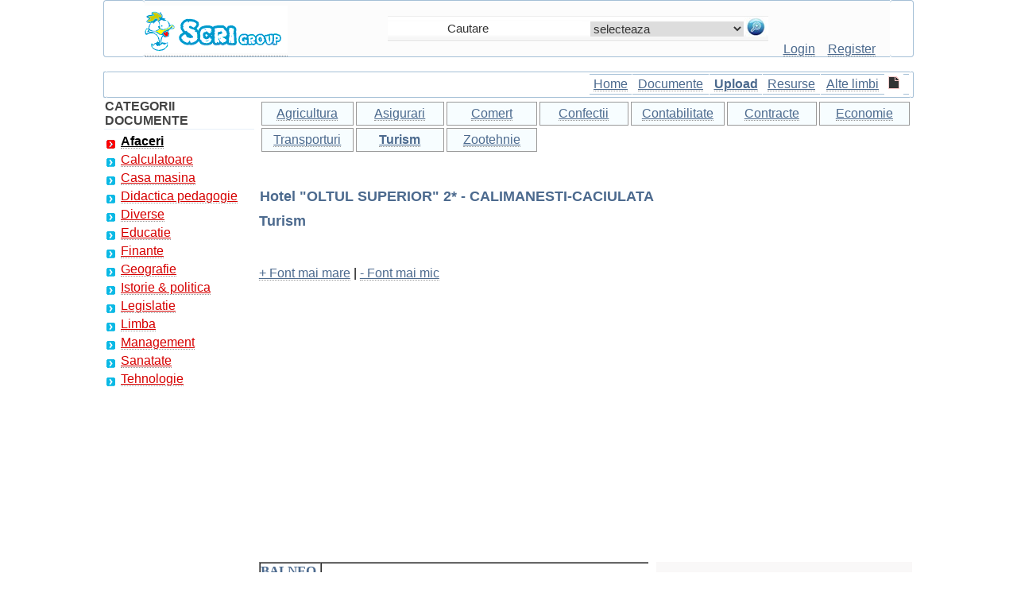

--- FILE ---
content_type: text/html; charset=iso-8859-1
request_url: https://www.scrigroup.com/afaceri/turism/Hotel-OLTUL-SUPERIOR-CALIMANES75798.php
body_size: 7376
content:
 <!DOCTYPE html>
<html lang="ro">
<head>
<meta http-equiv="Content-Type" content="text/html; charset=iso-8859-1">
<script type="text/javascript" src="https://www.scrigroup.com/textsizer.js"></script>
<meta http-equiv="Content-Language" content="ro">
<meta name="robots" content="all, index, follow">
<title>Hotel "OLTUL SUPERIOR" 2* - CALIMANESTI-CACIULATA</title>
<meta name=viewport content="width=device-width, initial-scale=1">
<meta name="description" content="Hotel "OLTUL SUPERIOR" 2* - CALIMANESTI-CACIULATA - Turism - BALNEO 2008 Hotel "OLTUL SUPERIOR" 2*+ CALIMANESTI-CACIULATA Amplasare: pe Valea Oltului, la adapostul muntilor" />
<meta name="keywords" content="document, analiza, Turism,la Turism, pensiuni, agentii, primirea clientilor, zone turistice, eseu, ajutor, sinteza, la, despre" />
<link href="../../styles.css" rel="stylesheet" type="text/css" />
<link rel="icon" type="image/ico" href="favicon.ico"/>
<link rel="shortcut icon" href="favicon.ico"/><style type="text/css">
.style8 {font-size: 16px}
.style10 {font-size: 16px; font-weight: bold; }
.style11 {
	color: #454545;
	font-weight: bold;
}
</style>
</head>
<body>
    
		<div id="headline">
			  <div class="container"><table width="100%" height="70" border="0" align="center" cellpadding="0" cellspacing="0"><tr><td width="5%" class="td-left-top">&nbsp;</td><td width="30%" align="left" valign="bottom" bgcolor="FCFCFC" class="td-updown-top"><span class="td-left-top"><a href="https://www.scrigroup.com" title="Scrigroup - Documente si articole"><img src="https://www.scrigroup.com/images/logo.gif" alt="Scrigroup - Documente si articole" width="180" height="60" border="0" longdesc="https://www.scrigroup.com" /></a></span></td><td width="47%" align="center" valign="bottom" bgcolor="FCFCFC" class="td-updown-top"><table width="100%" height="31" border="0" cellpadding="0" cellspacing="0"> <tr><td align="center" valign="middle" background="https://www.scrigroup.com/images/borders/search-inside.jpg"><form name="formsearch" action="https://www.scrigroup.com/search.php" target="_self" method="post" style="margin-top: 0;margin-bottom: 0"><table border="0" align="right" cellpadding="0" cellspacing="1" height="28"> <tr><td width="189" align="center" valign="middle"> <input name="termen" type="text" id="termen" class="search" style="width:170px" value="Cautare" onfocus="if(this.value=='Cautare') this.value=''" onblur="if(this.value=='') this.value='Cautare'" /></td><td width="72" align="center" valign="middle"><select name="CategorieCautare" id="CategorieCautare" class="search"><option value="">selecteaza</option><option value="c1_afaceri">Afaceri</option><option value="s100_agricultura"> | --  Agricultura</option><option value="s1_asigurari"> | --  Asigurari</option><option value="s2_comert"> | --  Comert</option><option value="s127_confectii"> | --  Confectii</option><option value="s5_contabilitate"> | --  Contabilitate</option><option value="s3_contracte"> | --  Contracte</option><option value="s6_economie"> | --  Economie</option><option value="s4_transporturi"> | --  Transporturi</option><option value="s70_turism"> | --  Turism</option><option value="s134_zootehnie"> | --  Zootehnie</option><option value="c2_calculatoare">Calculatoare</option><option value="s101_access"> | --  Access</option><option value="s102_adobe-photoshop"> | --  Adobe photoshop</option><option value="s103_algoritmi"> | --  Algoritmi</option><option value="s104_autocad"> | --  Autocad</option><option value="s105_baze-de-date"> | --  Baze de date</option><option value="s106_c"> | --  C</option><option value="s133_c-sharp"> | --  C sharp</option><option value="s107_calculatoare"> | --  Calculatoare</option><option value="s108_corel-draw"> | --  Corel draw</option><option value="s109_dot-net"> | --  Dot net</option><option value="s110_excel"> | --  Excel</option><option value="s111_fox-pro"> | --  Fox pro</option><option value="s131_frontpage"> | --  Frontpage</option><option value="s112_hardware"> | --  Hardware</option><option value="s113_html"> | --  Html</option><option value="s114_internet"> | --  Internet</option><option value="s128_java"> | --  Java</option><option value="s115_linux"> | --  Linux</option><option value="s132_matlab"> | --  Matlab</option><option value="s116_ms-dos"> | --  Ms dos</option><option value="s117_pascal"> | --  Pascal</option><option value="s118_php"> | --  Php</option><option value="s119_power-point"> | --  Power point</option><option value="s120_retele-calculatoare"> | --  Retele calculatoare</option><option value="s121_sql"> | --  Sql</option><option value="s72_tutorials"> | --  Tutorials</option><option value="s122_webdesign"> | --  Webdesign</option><option value="s123_windows"> | --  Windows</option><option value="s124_word"> | --  Word</option><option value="s129_xml"> | --  Xml</option><option value="c3_casa-masina">Casa masina</option><option value="s58_arhitectura"> | --  Arhitectura</option><option value="s60_auto"> | --  Auto</option><option value="s64_casa-gradina"> | --  Casa gradina</option><option value="s59_constructii"> | --  Constructii</option><option value="s61_instalatii"> | --  Instalatii</option><option value="s62_pomicultura"> | --  Pomicultura</option><option value="s63_silvicultura"> | --  Silvicultura</option><option value="c4_didactica-pedagogie">Didactica pedagogie</option><option value="s37_gradinita"> | --  Gradinita</option><option value="c5_diverse">Diverse</option><option value="s44_animale"> | --  Animale</option><option value="s45_arta-cultura"> | --  Arta cultura</option><option value="s46_divertisment"> | --  Divertisment</option><option value="s47_film"> | --  Film</option><option value="s48_jurnalism"> | --  Jurnalism</option><option value="s49_muzica"> | --  Muzica</option><option value="s51_pescuit"> | --  Pescuit</option><option value="s50_pictura"> | --  Pictura</option><option value="s52_versuri"> | --  Versuri</option><option value="c6_educatie">Educatie</option><option value="s26_astronomie"> | --  Astronomie</option><option value="s27_biofizica"> | --  Biofizica</option><option value="s28_biologie"> | --  Biologie</option><option value="s29_botanica"> | --  Botanica</option><option value="s30_carti"> | --  Carti</option><option value="s31_chimie"> | --  Chimie</option><option value="s32_copii"> | --  Copii</option><option value="s33_educatie-civica"> | --  Educatie civica</option><option value="s34_fabule-ghicitori"> | --  Fabule ghicitori</option><option value="s35_fizica"> | --  Fizica</option><option value="s19_gramatica"> | --  Gramatica</option><option value="s20_joc"> | --  Joc</option><option value="s21_literatura-romana"> | --  Literatura romana</option><option value="s22_logica"> | --  Logica</option><option value="s23_matematica"> | --  Matematica</option><option value="s24_poezii"> | --  Poezii</option><option value="s25_psihologie-psihiatrie"> | --  Psihologie psihiatrie</option><option value="s36_sociologie"> | --  Sociologie</option><option value="c7_finante">Finante</option><option value="s71_statistica"> | --  Statistica</option><option value="c8_geografie">Geografie</option><option value="s65_demografie"> | --  Demografie</option><option value="s66_ecologie-mediu"> | --  Ecologie mediu</option><option value="s67_geologie"> | --  Geologie</option><option value="s68_hidrologie"> | --  Hidrologie</option><option value="s69_meteorologie"> | --  Meteorologie</option><option value="c9_istorie-politica">Istorie & politica</option><option value="s126_arheologie"> | --  Arheologie</option><option value="s54_istorie"> | --  Istorie</option><option value="s53_personalitati"> | --  Personalitati</option><option value="s55_stiinte-politice"> | --  Stiinte politice</option><option value="c10_legislatie">Legislatie</option><option value="s56_administratie"> | --  Administratie</option><option value="s57_drept"> | --  Drept</option><option value="c12_management">Management</option><option value="s10_cominicare"> | --  Comunicare</option><option value="s11_marketing"> | --  Marketing</option><option value="s12_protectia-muncii"> | --  Protectia muncii</option><option value="s14_resurse-umane"> | --  Resurse umane</option><option value="c13_sanatate">Sanatate</option><option value="s41_alimentatie-nutritie"> | --  Alimentatie nutritie</option><option value="s42_asistenta-sociala"> | --  Asistenta sociala</option><option value="s43_cosmetica-frumusete"> | --  Cosmetica frumusete</option><option value="s38_logopedie"> | --  Logopedie</option><option value="s39_retete-culinare"> | --  Retete culinare</option><option value="s40_sport"> | --  Sport</option><option value="c14_tehnologie">Tehnologie</option><option value="s16_aeronautica"> | --  Aeronautica</option><option value="s17_comunicatii"> | --  Comunicatii</option><option value="s18_electronica-electricitate"> | --  Electronica electricitate</option><option value="s13_merceologie"> | --  Merceologie</option><option value="s15_tehnica-mecanica"> | --  Tehnica mecanica</option></select> </td><td width="29" align="right" valign="middle"> <input name="imagess" type="image" value="Cauta" alt="Cauta" src="https://www.scrigroup.com/images/lupa.jpg"/></td></tr></table></form></td> </tr></table><br /></td><td width="15%" align="center" valign="bottom" bgcolor="FCFCFC" class="td-updown-top"><a href="https://www.scrigroup.com/login.php" class="login" title="Intra in cont"><label for="CategorieCautare">Login</label></a>&nbsp;&nbsp;&nbsp; <a href="https://www.scrigroup.com/register.php" class="login" title="Fa-ti cont gratis adauga si descarca documente"><label for="termen">Register</label></a></td><td width="3%" align="right" valign="bottom" class="td-right-top">&nbsp;</td></tr></table><br><table width="100%" height="31" border="0" align="center" cellpadding="0" cellspacing="0"><tr><td width="3" class="td-left-search">&nbsp;</td><td align="right" valign="middle" class="td-left-main"><table width="40%" border="0" cellpadding="3" cellspacing="1"><tr> <td align="center" class="td-left-mainmenu"><span class="style8"><a href="https://www.scrigroup.com" title="ScriGroup">Home</a></span></td><td align="center" class="td-left-mainmenu"><span class="style8"><a href="https://www.scrigroup.com/documente.php" title="Lista ultimelor documente adaugate">Documente</a></span></td><td align="center" class="td-left-mainmenu"><span class="style10"><a href="https://www.scrigroup.com/upload.php" title="Adauga document pe site - pune-ti fisierul online">Upload</a></span></td><td align="center" class="td-left-mainmenu"><span class="style8"><a href="https://www.scrigroup.com/resurse.php" title="Resurse pentru webmasteri">Resurse</a></span></td><td align="center" class="td-left-mainmenu"><span class="style8"><a href="https://www.scrigroup.com/languages.php" title="Documente si articole in alte limbi ">Alte limbi</a></span> </td><td align="center"><img src="https://www.scrigroup.com/images/doc.gif" alt="doc" width="14" height="16" /></td><td align="center" class="td-left-mainmenu"><nav_tablet><a href="#" id="menu-icon_tablet"></a><div class="MobileMenu"><ul><li class="select"><a href="https://www.scrigroup.com/afaceri/index.php" title="sfaturi, documente afaceri, idei de afaceri, plan, afacere" class="select"><b>Afaceri</b></a></li><li><a href="https://www.scrigroup.com/calculatoare/index.php">Calculatoare</a></li><li><a href="https://www.scrigroup.com/casa-masina/index.php">Casa masina</a></li><li><a href="https://www.scrigroup.com/didactica-pedagogie/index.php">Didactica pedagogie</a></li><li><a href="https://www.scrigroup.com/diverse/index.php">Diverse</a></li><li><a href="https://www.scrigroup.com/educatie/index.php">Educatie</a></li><li><a href="https://www.scrigroup.com/finante/index.php">Finante</a></li><li><a href="https://www.scrigroup.com/geografie/index.php">Geografie</a></li><li><a href="https://www.scrigroup.com/istorie-politica/index.php">Istorie & politica</a></li><li><a href="https://www.scrigroup.com/legislatie/index.php">Legislatie</a></li><li><a href="https://www.scrigroup.com/limba/index.php">Limba</a></li><li><a href="https://www.scrigroup.com/management/index.php">Management</a></li><li><a href="https://www.scrigroup.com/sanatate/index.php">Sanatate</a></li><li><a href="https://www.scrigroup.com/tehnologie/index.php">Tehnologie</a></li></ul></div></nav_tablet></td></tr></table></td><td width="3" class="td-right-search">&nbsp;</td></tr></table>	</div>
		</div>
		 
<div id="headline">
    <div class="container">
		<div id="stanga">
		<table width="100%" border="0" cellpadding="1" cellspacing="1">
						<thead>
						  <tr>
							<td class="table_bottom"><span class="style11">CATEGORII DOCUMENTE</span></td>
						  </tr>
						  <tr>
							<td><div class="mainmenu"><ul><li class="select"><a href="https://www.scrigroup.com/afaceri/index.php" title="sfaturi, documente afaceri, idei de afaceri, plan, afacere" class="select"><b>Afaceri</b></a></li><li><a href="https://www.scrigroup.com/calculatoare/index.php">Calculatoare</a></li><li><a href="https://www.scrigroup.com/casa-masina/index.php">Casa masina</a></li><li><a href="https://www.scrigroup.com/didactica-pedagogie/index.php">Didactica pedagogie</a></li><li><a href="https://www.scrigroup.com/diverse/index.php">Diverse</a></li><li><a href="https://www.scrigroup.com/educatie/index.php">Educatie</a></li><li><a href="https://www.scrigroup.com/finante/index.php">Finante</a></li><li><a href="https://www.scrigroup.com/geografie/index.php">Geografie</a></li><li><a href="https://www.scrigroup.com/istorie-politica/index.php">Istorie & politica</a></li><li><a href="https://www.scrigroup.com/legislatie/index.php">Legislatie</a></li><li><a href="https://www.scrigroup.com/limba/index.php">Limba</a></li><li><a href="https://www.scrigroup.com/management/index.php">Management</a></li><li><a href="https://www.scrigroup.com/sanatate/index.php">Sanatate</a></li><li><a href="https://www.scrigroup.com/tehnologie/index.php">Tehnologie</a></li></ul></div></td>
						  </tr>
						  <tr>
							<td>
</td>
						  </tr>
						  <tr>
							<td>
</td>
						  </tr>
						  </thead>
						</table>		</div>
 		<div id="dreapta">
				<div align="left">
		 <table border="0" cellpadding="3" cellspacing="3"><tr><td width="110" class="borderstyle2" align="center"><a href="https://www.scrigroup.com/afaceri/agricultura/index.php">Agricultura</a></td><td width="110" class="borderstyle2" align="center"><a href="https://www.scrigroup.com/afaceri/asigurari/index.php">Asigurari</a></td><td width="110" class="borderstyle2" align="center"><a href="https://www.scrigroup.com/afaceri/comert/index.php">Comert</a></td><td width="110" class="borderstyle2" align="center"><a href="https://www.scrigroup.com/afaceri/confectii/index.php">Confectii</a></td><td width="110" class="borderstyle2" align="center"><a href="https://www.scrigroup.com/afaceri/contabilitate/index.php">Contabilitate</a></td><td width="110" class="borderstyle2" align="center"><a href="https://www.scrigroup.com/afaceri/contracte/index.php">Contracte</a></td><td width="110" class="borderstyle2" align="center"><a href="https://www.scrigroup.com/afaceri/economie/index.php">Economie</a></td></tr><tr><td width="110" class="borderstyle2" align="center"><a href="https://www.scrigroup.com/afaceri/transporturi/index.php">Transporturi</a></td><td width="110" class="borderstyle2" align="center"><a href="https://www.scrigroup.com/afaceri/turism/index.php" title="pensiuni, agentii, primirea clientilor, zone turistice" class="select"><b>Turism</b></a></td><td width="110" class="borderstyle2" align="center"><a href="https://www.scrigroup.com/afaceri/zootehnie/index.php">Zootehnie</a></td></tr></table><br> <table border="0" cellpadding="3" cellspacing="3"><tr></tr></table><br> 
		<h1>Hotel "OLTUL SUPERIOR" 2* - CALIMANESTI-CACIULATA</h1><h3>Turism</h3>
		 
<br><br>
<a href="javascript:ts('body',1)">+ Font mai mare</a> | <a href="javascript:ts('body',-1)">- Font mai mic</a><br><br>
<div style="overflow:auto; width:100%; height:300px; box-sizing: border-box; display: block;">
<script async src="https://pagead2.googlesyndication.com/pagead/js/adsbygoogle.js?client=ca-pub-6852687034042655"
     crossorigin="anonymous"></script>
<ins class="adsbygoogle"
     style="display:block; text-align:center;"
     data-ad-layout="in-article"
     data-ad-format="fluid"
     data-ad-client="ca-pub-6852687034042655"
     data-ad-slot="1272519534"></ins>
<script>
     (adsbygoogle = window.adsbygoogle || []).push({});
</script>
</div>
<br>
<script async src="https://www.googletagmanager.com/gtag/js?id=G-QLNS6KCL8M"></script>
<script>
  window.dataLayer = window.dataLayer || [];
  function gtag(){dataLayer.push(arguments);}
  gtag('js', new Date());

  gtag('config', 'G-QLNS6KCL8M');
</script>
		 </div><br>
		 
		<div class="floatright" id="dreapta2">
	<table width="320" border="0" align="right" cellpadding="5" cellspacing="5">
            <tr>
              <td colspan="2" class="table_bottom">
</td>
              </tr>
            <tr>
              <td colspan="2"><h4>DOCUMENTE SIMILARE</h4></td>
              </tr>
            <tr>
              <td colspan="2">  </td>
              </tr>
            <tr>
              <td width="35" align="center" valign="middle"></td>
                <td width="258"><!--  --></td>
              </tr>
            <tr>
              <td colspan="2" class="table_bottom">
			  <table width="90%"> 
												<tr><td width="75%"> <a href="Definirea-conceptelor-de-turis24776.php" title="Definirea conceptelor de turism si turist">Definirea conceptelor de turism si turist</a><br><br> </td></tr> 
												<tr><td width="75%"> <a href="COORDONATE-ACTUALE-ALE-TURISMU62625.php" title="COORDONATE ACTUALE ALE TURISMULUI ROMANESC">COORDONATE ACTUALE ALE TURISMULUI ROMANESC</a><br><br> </td></tr> 
												<tr><td width="75%"> <a href="Hotel-NUFARUL-SUPERIOR-BAILE-F51696.php" title="Hotel "NUFARUL" (SUPERIOR) 3* - BAILE FELIX">Hotel "NUFARUL" (SUPERIOR) 3* - BAILE FELIX</a><br><br> </td></tr> 
												<tr><td width="75%"> <a href="Hotel-ELITE-HERCULANE72788.php" title="Hotel "ELITE" 3* - HERCULANE">Hotel "ELITE" 3* - HERCULANE</a><br><br> </td></tr> 
												<tr><td width="75%"> <a href="CONCEPTUL-DE-SERVICIU-Teorii-e14518.php" title="CONCEPTUL DE SERVICIU - Teorii economice despre servicii">CONCEPTUL DE SERVICIU - Teorii economice despre servicii</a><br><br> </td></tr> 
												<tr><td width="75%"> <a href="KOKKINI-HANI-Creta71668.php" title="KOKKINI HANI - Creta">KOKKINI HANI - Creta</a><br><br> </td></tr> 
												<tr><td width="75%"> <a href="Creta-Hotel-Dimitra-mic-dejun42767.php" title="Creta Hotel Dimitra 2* - mic dejun">Creta Hotel Dimitra 2* - mic dejun</a><br><br> </td></tr> 
												<tr><td width="75%"> <a href="SISTEME-INFORMATICE-DE-GESTIUN13679.php" title="SISTEME INFORMATICE DE GESTIUNE IN HOTELURI">SISTEME INFORMATICE DE GESTIUNE IN HOTELURI</a><br><br> </td></tr> 
												<tr><td width="75%"> <a href="Creta-Hotel-Agrabella-demipens85469.php" title="Creta Hotel Agrabella 3*- demipensiune">Creta Hotel Agrabella 3*- demipensiune</a><br><br> </td></tr> 
												<tr><td width="75%"> <a href="BALNEO71811.php" title="BALNEO 2008">BALNEO 2008</a><br><br> </td></tr></table>
			  </td>
              </tr>
            <tr>
              <td colspan="2"></td>
              </tr>
            <tr>
              <td colspan="2" bgcolor="EFF3F7" class="table_bottom"></td>
              </tr>
            <tr>
              <td colspan="2">
</td>
              </tr>
            <tr>
              <td colspan="2"></td>
              </tr>
            </table>	
	</div>		 
<div align="justify">
		<div class=Section1>

<div style="overflow-x:auto;"><table class=MsoNormalTable border=1 cellspacing=0 cellpadding=0 >
 <tr >
  <td width="25%" colspan=2 valign=top >
  <h4 align=left style='margin-left:0in;text-align:left'><span lang=EN-GB
  style='mso-bidi-font-size:10.0pt;font-family:"Arial Black";mso-bidi-font-weight:
  bold;mso-bidi-font-style:italic'>BALNEO 2008</span></h4>
  </td> <td width="33%" colspan=2 valign=top >
  <p class=MsoNormal align=center style='text-align:center'><b
  style='mso-bidi-font-weight:normal'><span lang=EN-GB style='font-size:10.0pt;
  font-family:"Arial Black";mso-bidi-font-style:italic'>Hotel "OLTUL <st1:place
  w:st="on"><st1:City w:st="on">SUPERIOR</st1:City></st1:place>" 2*+</span></b></p> <div align="left">
<br>
<div style="overflow:hidden; width:460px; height:350px; box-sizing: border-box; display: block;">
<div id = "vdo_ai_div"></div><script>(function(v,d,o,ai){ai=d.createElement('script');ai.defer=true;ai.async=true;ai.src=v.location.protocol+o;d.head.appendChild(ai);})(window, document, '//a.vdo.ai/core/scrigroup/vdo.ai.js');</script>
</div>
<br>
</div>
  </td> <td width="40%" valign=top >
  <p class=MsoNormal align=right style='text-align:right'><b style='mso-bidi-font-weight:
  normal'><span lang=FR style='font-size:10.0pt;font-family:"Arial Black";
  mso-ansi-language:FR;mso-bidi-font-style:italic'>CALIMANESTI-CACIULATA</span></b></p>
  </td>
 </tr>
 <tr >
  <td colspan=5 valign=top >
  <p class=MsoNormal style='text-align:justify'><b style='mso-bidi-font-weight:
  normal'><span lang=FR style='font-size:10.0pt;font-family:"Arial Narrow";
  mso-ansi-language:FR;mso-bidi-font-style:italic'>Amplasare<span class=GramE>:<span
  style='font-weight:normal;mso-bidi-font-weight:bold'><span
  style=''></span>&nbsp; &nbsp; pe</span></span></span></b><span lang=FR
  style='font-size:10.0pt;font-family:"Arial Narrow";mso-ansi-language:FR;
  mso-bidi-font-weight:bold;mso-bidi-font-style:italic'> Valea Oltului, la
  adapostul muntilor Coziei si al plaiului Frasinet, la o altitudine de
  260m&nbsp;;</span></p>
  <p class=MsoNormal style='text-align:justify'><b style='mso-bidi-font-weight:
  normal'><span lang=FR style='font-size:10.0pt;font-family:"Arial Narrow";
  mso-ansi-language:FR;mso-bidi-font-style:italic'>Structura:</span></b><span
  lang=FR style='font-size:10.0pt;font-family:"Arial Narrow";mso-ansi-language:
  FR;mso-bidi-font-weight:bold;mso-bidi-font-style:italic'> parter + 4
  etaje&nbsp;;</span></p>
  <p class=MsoNormal style='text-align:justify'><b style='mso-bidi-font-weight:
  normal'><span lang=FR style='font-size:10.0pt;font-family:"Arial Narrow";
  mso-ansi-language:FR;mso-bidi-font-style:italic'>Capacitate:</span></b><span
  lang=FR style='font-size:10.0pt;font-family:"Arial Narrow";mso-ansi-language:
  FR;mso-bidi-font-weight:bold;mso-bidi-font-style:italic'> 238 camere duble si
  8 apartamente&nbsp;;</span></p>
  <p class=MsoNormal style='text-align:justify'><b style='mso-bidi-font-weight:
  normal'><span lang=FR style='font-size:10.0pt;font-family:"Arial Narrow";
  mso-ansi-language:FR;mso-bidi-font-style:italic'>Dotari</span></b><span
  lang=FR style='font-size:10.0pt;font-family:"Arial Narrow";mso-ansi-language:
  FR;mso-bidi-font-weight:bold;mso-bidi-font-style:italic'>: camere duble cu
  baie cu dus<span class=GramE>,TV</span> color, minibar. Hotelul are:
  restaurant, bar de zi, punct farmaceutic, parcare.</span></p>
  </td>
 </tr>
 <tr >
  <td width="9%"  rowspan='3' >
  <p class=MsoNormal align=center style='text-align:center'><b><span
  lang=EN-GB style='font-size:10.0pt;font-family:"Arial Narrow"'>Nr.</span></b></p>
  <p class=MsoNormal align=center style='text-align:center'><b><span
  lang=EN-GB style='font-size:10.0pt;font-family:"Arial Narrow"'>serie</span></b></p>
  </td> <td width="32%" colspan=2 >
  <p class=MsoNormal align=center style='text-align:center'><b><span
  lang=EN-GB style='font-size:10.0pt;font-family:"Arial Narrow"'>SEJUR</span></b></p>
  </td> <td width="58%" colspan=2 >
  <p class=MsoNormal align=center style='text-align:center'><b><span
  lang=EN-GB style='font-size:10.0pt;font-family:"Arial Narrow"'>CAZARE in
  camere DUBLE</span></b></p>
  </td>
 </tr>
 <tr >
  <td width="16%"  rowspan='2' >
  <h2><span lang=FR style='font-size:10.0pt;mso-bidi-font-family:Arial;
  mso-ansi-language:FR'>Intrare</span></h2>
  </td> <td width="15%"  rowspan='2' >
  <h2><span lang=FR style='font-size:10.0pt;mso-bidi-font-family:Arial;
  mso-ansi-language:FR'>Iesire</span></h2>
  </td> <td width="58%" colspan=2 >
  <p class=MsoHeading7><span style='font-size:10.0pt;mso-ansi-language:EN-US;
  mso-bidi-font-weight:normal;mso-bidi-font-style:italic'>Chip-carduri +
  TRATAMENT</span></p>
  </td>
 </tr>
 <tr >
  <td width="58%" colspan=2 >
  <p class=MsoNormal align=center style='text-align:center'><b><span lang=FR
  style='font-size:10.0pt;font-family:"Arial Narrow";mso-ansi-language:FR'>LEI</span></b></p>
  </td>
 </tr>
 <tr >
  <td width="9%" valign=top >
   
  </td> <td width="16%" valign=top >
   
  </td> <td width="15%" valign=top >
   
  </td> <td width="58%" colspan=2 >
   
  </td>
 </tr>
 <tr >
  <td width="9%" valign=top >
   
  </td> <td width="16%" valign=top >
   
  </td> <td width="15%" valign=top >
   
  </td> <td width="58%" colspan=2 >
   
  </td>
 </tr>
 <tr >
  <td width="9%" valign=top >
   
  </td> <td width="16%" valign=top >
   
  </td> <td width="15%" valign=top >
   
  </td> <td width="58%" colspan=2 >
   
  </td>
 </tr>
 <tr >
  <td width="9%" valign=top >
   
  </td> <td width="16%" valign=top >
   
  </td> <td width="15%" valign=top >
   
  </td> <td width="58%" colspan=2 >
   
  </td>
 </tr>
 <tr >
  <td width="9%" valign=top >
   
  </td> <td width="16%" valign=top >
   
  </td> <td width="15%" valign=top >
   
  </td> <td width="58%" colspan=2 >
   
  </td>
 </tr>
 <tr >
  <td width="9%" valign=top >
   
  </td> <td width="16%" valign=top >
   
  </td> <td width="15%" valign=top >
   
  </td> <td width="58%" colspan=2 >
   
  </td>
 </tr>
 <tr >
  <td width="9%" valign=top >
   
  </td> <td width="16%" valign=top >
   
  </td> <td width="15%" valign=top >
   
  </td> <td width="58%" colspan=2 >
   
  </td>
 </tr>
 <tr >
  <td width="9%" valign=top >
   
  </td> <td width="16%" valign=top >
   
  </td> <td width="15%" valign=top >
   
  </td> <td width="58%" colspan=2 >
   
  </td>
 </tr>
 <tr >
  <td width="9%" valign=top >
   
  </td> <td width="16%" valign=top >
   
  </td> <td width="15%" valign=top >
   
  </td> <td width="58%" colspan=2 >
   
  </td>
 </tr>
 <tr >
  <td width="9%" valign=top >
   
  </td> <td width="16%" valign=top >
   
  </td> <td width="15%" valign=top >
   
											
											
  </td> <td width="58%" colspan=2 >
   
  </td>
 </tr>
 <tr >
  <td width="9%" valign=top >
   
  </td> <td width="16%" valign=top >
   
  </td> <td width="15%" valign=top >
   
  </td> <td width="58%" colspan=2 >
   
  </td>
 </tr>
 <tr >
  <td width="9%" valign=top >
    <div align="left">
</div>
  </td> <td width="16%" valign=top >
   
  </td> <td width="15%" valign=top >
   
  </td> <td width="58%" colspan=2 >
   
  </td>
 </tr>
 <tr >
  <td width="9%" valign=top >
   
  </td> <td width="16%" valign=top >
   
  </td> <td width="15%" valign=top >
   
  </td> <td width="58%" colspan=2 >
   
  </td>
 </tr>
 <tr >
  <td width="9%" valign=top >
   
  </td> <td width="16%" valign=top >
   
  </td> <td width="15%" valign=top >
   
  </td> <td width="58%" colspan=2 >
   
  </td>
 </tr>
 <tr >
  <td width="9%" valign=top >
   
  </td> <td width="16%" valign=top >
   
  </td> <td width="15%" valign=top >
   
  </td> <td width="58%" colspan=2 >
   
  </td>
 </tr>
 <tr >
  <td width="9%" valign=top >
   
  </td> <td width="16%" valign=top >
   
  </td> <td width="15%" valign=top >
   
  </td> <td width="58%" colspan=2 >
   
  </td>
 </tr>
 <tr >
  <td width="9%" valign=top >
   
  </td> <td width="16%" valign=top >
   
  </td> <td width="15%" valign=top >
   
  </td> <td width="58%" colspan=2 >
   
  </td>
 </tr>
 <tr >
  <td width="9%" valign=top >
   
  </td> <td width="16%" valign=top >
   
  </td> <td width="15%" valign=top >
   
  </td> <td width="58%" colspan=2 >
   
  </td>
 </tr>
 <tr >
  <td width="9%" valign=top >
   
  </td> <td width="16%" valign=top >
   
  </td> <td width="15%" valign=top >
   
  </td> <td width="58%" colspan=2 >
   
  </td>
 </tr>
 <tr >
  <td width="9%" valign=top >
   
  </td> <td width="16%" valign=top >
   
  </td> <td width="15%" valign=top >
   
  </td> <td width="58%" colspan=2 >
   
  </td>
 </tr>
 <tr >
  <td width="9%" valign=top >
   
  </td> <td width="16%" valign=top >
   
  </td> <td width="15%" valign=top >
   
  </td> <td width="58%" colspan=2 >
   
  </td>
 </tr>
 <tr >
  <td width="9%" valign=top >
   
  </td> <td width="16%" valign=top >
   
  </td> <td width="15%" valign=top >
   
  </td> <td width="58%" colspan=2 >
   
  </td>
 </tr>
 <tr>
  <td colspan=5 valign=top >
  <p class=MsoNormal align=center style='text-align:center'><b><span lang=FR
  style='font-size:10.0pt;font-family:"Arial Narrow";mso-ansi-language:FR'>IMPORTANT:</span></b></p>
  </td>
 </tr>
 <tr >
  <td colspan=5 valign=top >
  <p class=MsoNormal style='text-align:justify'><span lang=FR style='font-size:
  10.0pt;font-family:"Arial Narrow";mso-ansi-language:FR;mso-bidi-font-weight:
  bold;mso-bidi-font-style:italic'>Tarife valabile pentru sejur de </span><b
  style='mso-bidi-font-weight:normal'><span lang=FR style='font-size:10.0pt;
  font-family:"Arial Narrow";mso-ansi-language:FR;mso-bidi-font-style:italic'>MINIM
  6 NOPTI.</span></b> </p>
  <p class=MsoNormal style='text-align:justify'><span lang=FR style='font-size:
  10.0pt;font-family:"Arial Narrow";mso-ansi-language:FR;mso-bidi-font-weight:
  bold;mso-bidi-font-style:italic'>Animalele de casa nu sunt admise in hotel.</span></p>
  <p class=MsoHeading7 align=left style='text-align:left'><span lang=FR
  style='font-size:10.0pt;font-weight:normal'>Masa se asigura la restaurantul
  hotelului astfel&nbsp;:</span> </p>
  <p class=MsoNormal><b style='mso-bidi-font-weight:normal'><span lang=FR
  style='font-size:10.0pt;font-family:"Arial Narrow";mso-ansi-language:FR'>08.05
  - 31.05.2008 - chip carduri 49 lei/zi/pers</span></b></p>
  <p class=MsoNormal><b style='mso-bidi-font-weight:normal'><span lang=FR
  style='font-size:10.0pt;font-family:"Arial Narrow";mso-ansi-language:FR'>01.06
  - 17.09.2008 - chip carduri 56 lei/zi/pers</span></b></p>
  <p class=MsoNormal style='text-align:justify'><span lang=FR style='font-size:
  10.0pt;font-family:"Arial Narrow";mso-ansi-language:FR;mso-bidi-font-style:
  italic'>Tariful include comisionul agentiei, TVA si este exprimat pentru <b>1
  PERSOANA, pentru un sejur de 6 nopti / 7 zile.</b> </span></p>
  <p class=MsoNormal style='text-align:justify'><span lang=FR style='font-size:
  10.0pt;font-family:"Arial Narrow";mso-ansi-language:FR;mso-bidi-font-style:
  italic'>Taxa de statiune este de 6 % din tariful de cazare pentru 1 zi si se
  achita la receptie</span></p>
  <p class=MsoNormal style='text-align:justify'><b style='mso-bidi-font-weight:
  normal'><span lang=FR style='font-size:10.0pt;font-family:"Arial Narrow";
  mso-ansi-language:FR;mso-bidi-font-style:italic'>ATENTIE&nbsp;: LOCURILE SE
  OBTIN PE BAZA DE REZERVARE ANTICIPATA CU CONFIRMAREA PRESTATORULUI&nbsp;!</span></b></p>
  <p class=MsoNormal style='text-align:justify'><b><u><span lang=FR
  style='font-size:10.0pt;font-family:"Arial Narrow";mso-ansi-language:FR;
  mso-bidi-font-style:italic'>IMPORTANT:</span></u></b><b style='mso-bidi-font-weight:
  normal'> </b></p>
  <p class=MsoNormal style='margin-left:.5in;text-align:justify;text-indent:
  -.25in;mso-list:l0 level1 lfo1;tab-stops:list .5in'> </span></span><b style='mso-bidi-font-weight:normal'><span
  lang=FR style='font-size:10.0pt;font-family:"Arial Narrow";mso-ansi-language:
  FR;mso-bidi-font-style:italic'>Reclamatiile privind serviciile prestate
  trebuie formulate in scris, la sediul prestatorului, inainte de terminarea
  sejurului.</span></b></p>
  <p class=MsoNormal style='margin-left:.5in;text-align:justify;text-indent:
  -.25in;mso-list:l0 level1 lfo1;tab-stops:list .5in'> </span></span><b style='mso-bidi-font-weight:normal'><span
  lang=FR style='font-size:10.0pt;font-family:"Arial Narrow";mso-ansi-language:
  FR;mso-bidi-font-style:italic'>Neprezentarea la hotel pana la ora 18.00 in
  ziua inceperii sejurului duce la
  anularea rezervarii. Prezentarile dupa ora 18.00 trebuie anuntate la receptia
  hotelului.</span></b></p>
  <p class=MsoNormal style='margin-left:.5in;text-align:justify;text-indent:
  -.25in;mso-list:l0 level1 lfo1;tab-stops:list .5in'> </span></span><b style='mso-bidi-font-weight:normal'><span
  lang=FR style='font-size:10.0pt;font-family:"Arial Narrow";mso-ansi-language:
  FR;mso-bidi-font-style:italic'>Turistii care nu predau camera pana la ora
  12.00 in ultima zi a sejurului trebuie sa achite 50 % din valoarea tarifului
  de receptie, urmand ca pana la ora 18.00 sa paraseasca hotelul.</span></b></p>
  <p class=MsoNormal><span lang=FR style='font-size:10.0pt;font-family:"Arial Narrow";
  mso-ansi-language:FR'>Tarifele sunt valabile in conditiile in care turistul
  va prezenta bilet de trimitere de la medicul de familie sau de la medicul
  specialist, adeverinta de salariat cu mentiunea ca unitatea a achitat "fondul
  de sanatate".</span></p>
   
  </td>
 </tr>
 
 <tr height=0>
  <td width=70 ></td> <td width=124 ></td> <td width=118 ></td> <td width=133 ></td> <td  width='302'  ></td>
 </tr>
 
</table></div>

 

 

 

 

 

</div>





		<hr size="1" color="#D2DBE4">
		
<br>
<table width="100%" align="center" border="0" cellspacing="0" cellpadding="0">
<tr><td align="center">
<a href="https://www.scrigroup.com/politica-confidentialitate.php" title="Politica de confidentialitate">Politica de confidentialitate</a> | <a href="https://www.scrigroup.com/termeni-conditii.php" title="Termeni si conditii de utilizare">Termeni si conditii de utilizare</a><br><br><br><br>
</td></tr></table>
		  
		  		 <div id="jos_stanga">
<h4>DISTRIBUIE DOCUMENTUL </h4>
              <img src="../../images/comentarii.png" alt="Comentarii" width="50" height="59" />
              <p><br>
                Vizualizari: 1179				<br>
                Importanta: <img src="../../images/ranking.jpg" alt="rank" width="30" height="30" /></p>
              <h4>Comenteaza documentul:</h4>
            
                <font color="#333333">Te rugam sa te autentifici sau sa iti faci cont pentru a putea comenta</font><br><br>	<a href="https://www.scrigroup.com/register.php"><u>Creaza cont nou</u></a>
              <br>
              <comentarii>              </comentarii>
			   <br><p align="center"><a href="https://www.scrigroup.com/termeni_conditii.php">Termeni si conditii</a> de utilizare | <a href="https://www.scrigroup.com/contact.php" title="Contact ScriGroup">Contact</a> <br>     
      &copy; SCRIGROUP 2026 . All rights reserved </p></div>
<div id="jos_dreapta">
<p><font size="3"><label for="url">Distribuie URL</label></font><br>
   <textarea  onmouseover="this.focus()" onFocus="this.select()" rows=2 STYLE="font-family:arial; font-size:11px;border-size:1px;" cols="45" name="urldistribuie" id="url">https://www.scrigroup.com/afaceri/turism/Hotel-OLTUL-SUPERIOR-CALIMANES75798.php</textarea>
 </p>
   <p><font size="3"><label for="help">Adauga cod HTML in site</label></font><br>
     <textarea  onmouseover="this.focus()" onfocus="this.select()" rows="3" style="font-family:arial; font-size:11px;border-size:1px;" cols="45" name="helpus" id="help"><a href="https://www.scrigroup.com/afaceri/turism/Hotel-OLTUL-SUPERIOR-CALIMANES75798.php" target="_blank" title=" - https://www.scrigroup.com/afaceri/turism/Hotel-OLTUL-SUPERIOR-CALIMANES75798.php">Hotel "OLTUL SUPERIOR" 2* - CALIMANESTI-CACIULATA</a></textarea>
   </p>
  </div>
	</div>	
</div>
</div>
</body></html>

--- FILE ---
content_type: text/html; charset=utf-8
request_url: https://www.google.com/recaptcha/api2/aframe
body_size: 263
content:
<!DOCTYPE HTML><html><head><meta http-equiv="content-type" content="text/html; charset=UTF-8"></head><body><script nonce="bclgwfJ1aUnbFb-silsppQ">/** Anti-fraud and anti-abuse applications only. See google.com/recaptcha */ try{var clients={'sodar':'https://pagead2.googlesyndication.com/pagead/sodar?'};window.addEventListener("message",function(a){try{if(a.source===window.parent){var b=JSON.parse(a.data);var c=clients[b['id']];if(c){var d=document.createElement('img');d.src=c+b['params']+'&rc='+(localStorage.getItem("rc::a")?sessionStorage.getItem("rc::b"):"");window.document.body.appendChild(d);sessionStorage.setItem("rc::e",parseInt(sessionStorage.getItem("rc::e")||0)+1);localStorage.setItem("rc::h",'1768994014282');}}}catch(b){}});window.parent.postMessage("_grecaptcha_ready", "*");}catch(b){}</script></body></html>